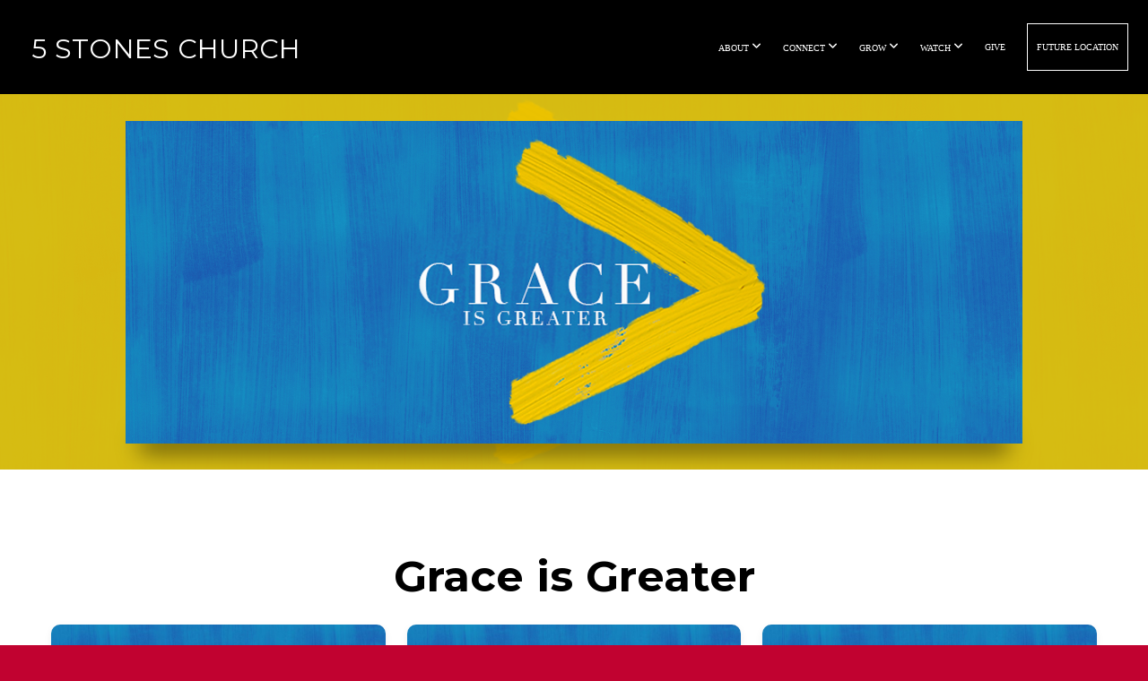

--- FILE ---
content_type: text/css
request_url: https://storage2.snappages.site/HQ2BCK/assets/themes/38385/style1765743775.css
body_size: 1957
content:
.sp-button{font-family:"Montserrat",Arial,"Helvetica Neue",Helvetica,sans-serif;font-weight:600;font-style:normal;font-size:1.7em;text-transform:uppercase;letter-spacing:0.1em;border-radius:10px}body{background-color:#c10230;background-repeat:repeat;background-attachment:scroll;background-size:auto;background-position:top center}#sp-wrapper{max-width:100%}#sp-content,#sp-footer{font-family:"Montserrat",Arial,"Helvetica Neue",Helvetica,sans-serif;font-weight:400;font-size:1.7em;line-height:2em;letter-spacing:-0.02em}#sp-header{flex-wrap:wrap;box-sizing:border-box;background-color:#000000;background-repeat:no-repeat;background-attachment:scroll;background-size:contain;background-position:top left;width:100%;display:flex;flex-direction:row;align-items:center;padding:0px;min-height:50px}#sp-header-wrapper{position:fixed;margin-top:0px;margin-left:0px;display:flex;flex-direction:column}#sp-header::before{content:'';order:1;flex-grow:1}#sp-logo{padding:35px;white-space:nowrap;order:0;color:#FFFFFF;font-family:"Montserrat",Arial,"Helvetica Neue",Helvetica,sans-serif;font-weight:400;font-style:normal;font-size:3em;line-height:1em;text-transform:none;letter-spacing:0.01em;background-color:transparent}#sp-logo::before{display:inline-block;height:1em;content:''}#sp-bar{font-family:"Montserrat",Arial,"Helvetica Neue",Helvetica,sans-serif;font-weight:400;font-size:1.7em;line-height:2em;letter-spacing:-0.02em;background-color:transparent;color:#CCC !important;width:100%;box-sizing:border-box;display:none;padding:10px 20px;min-height:50px;z-index:1201;left:0px;top:0px;border-bottom:1px solid}.sp-view-desktop #sp-bar-text{flex-grow:1;text-align:right}#sp-bar-social{font-size:18px;flex-grow:1}#sp-nav{padding:10px;box-sizing:border-box;order:2;color:#ffffff;background-color:#000000}#sp-nav-links a:not(.sp-sub-nav a){font-family:"Montserrat",Arial,"Helvetica Neue",Helvetica,sans-serif;font-weight:400;font-style:normal;font-size:1.6em;text-transform:uppercase;letter-spacing:0.05em;text-shadow:none}#sp-nav-links>ul>li>a:link,#sp-nav-links>ul>li>a:visited{color:#ffffff;padding:20px 10px}#sp-nav-links>ul>li.selected>a:link,#sp-nav-links>ul>li.selected>a:visited{color:#ffffff}#sp-nav-links>ul>li:first-of-type>a{border:none}#sp-nav-links>ul>li:last-of-type>a{margin-left:10px;border:1px solid;margin-right:10px}#sp-nav-links>ul>li:first-of-type{display:none}#sp-nav-links>ul>li>a:hover{color:#95a5a6}#sp-nav-button{color:#ffffff;order:1;box-shadow:0 0 0 10px #000,inset 0 0 0 100px #000}#sp-nav-links>ul>li>ul>li>a:hover{color:#FFF;background:#95a5a6}.sp-sub-nav{font-family:"Montserrat",Arial,"Helvetica Neue",Helvetica,sans-serif;font-weight:400;font-size:1.7em;line-height:2em;letter-spacing:-0.02em}@keyframes sticky{from{opacity:0;top:-25px}to{opacity:1;top:0px}}@-moz-keyframes sticky{from{opacity:0;top:-25px}to{opacity:1;top:0px}}@-webkit-keyframes sticky{from{opacity:0;top:-25px}to{opacity:1;top:0px}}@-ms-keyframes sticky{from{opacity:0;top:-25px}to{opacity:1;top:0px}}.sp-view-mobile #sp-bar-text{display:none}.sp-view-mobile #sp-bar-social{text-align:center}body:not(.sp-view-desktop) #sp-header::before{content:'';flex-grow:1;order:1}.sp-view-mobile #sp-logo{font-size:2.25em}.sp-mobile-nav>ul>li,.sp-mobile-nav>.sp-sub-nav>li{font-family:"Montserrat",Arial,"Helvetica Neue",Helvetica,sans-serif;font-weight:400;font-style:normal;font-size:1.6em;text-transform:uppercase;letter-spacing:0.05em;text-shadow:none}#sp-footer-brand{display:none}.sp-divider-block .sp-divider-holder{border-style:solid;border-width:1px;display:inline-block;width:100%;vertical-align:middle}.sp-section[data-dividers="true"] .sp-section-content>.sp-grid>.sp-row>.sp-col::before{border-style:solid;border-width:1px}.sp-icon-holder{color:#fff}.sp-image-title{font-family:"Montserrat",Arial,"Helvetica Neue",Helvetica,sans-serif;font-weight:700;text-transform:uppercase;letter-spacing:0em;text-shadow:1px 1px 0 rgba(0,0,0,0.5)}h1{font-family:"Montserrat",Arial,"Helvetica Neue",Helvetica,sans-serif;font-weight:700;font-style:normal;font-size:4.8em;line-height:1em;text-transform:none;letter-spacing:0em}h2{font-family:"Montserrat",Arial,"Helvetica Neue",Helvetica,sans-serif;font-weight:400;font-style:normal;font-size:3.2em;line-height:1em;text-transform:none;letter-spacing:-0.04em}h3{font-family:"Montserrat",Arial,"Helvetica Neue",Helvetica,sans-serif;font-weight:400;font-style:normal;font-size:2.2em;line-height:1em;text-transform:none;letter-spacing:0em}#sp-content .sp-blog-post .h1,#sp-content .sp-blog-post .h2,#sp-content .sp-blog-post .h3{font-family:"Montserrat",Arial,"Helvetica Neue",Helvetica,sans-serif;font-weight:400;font-size:1.7em;line-height:2em;letter-spacing:-0.02em}#sp-content .sp-blog-post h1{font-family:"Montserrat",Arial,"Helvetica Neue",Helvetica,sans-serif;font-weight:400;font-size:1.7em;line-height:2em;letter-spacing:-0.02em;font-size:170%;line-height:1em}#sp-content .sp-blog-post h2{font-family:"Montserrat",Arial,"Helvetica Neue",Helvetica,sans-serif;font-weight:400;font-size:1.7em;line-height:2em;letter-spacing:-0.02em;font-size:140%;line-height:1em}#sp-content .sp-blog-post h3{font-family:"Montserrat",Arial,"Helvetica Neue",Helvetica,sans-serif;font-weight:400;font-size:1.7em;line-height:2em;letter-spacing:-0.02em;font-size:102%;line-height:1em}#sp-content .sp-blog-post:not(.sp-edit-page) .sp-heading-block:first-of-type h1{font-family:"Montserrat",Arial,"Helvetica Neue",Helvetica,sans-serif;font-weight:400;font-style:normal;font-size:3.2em;line-height:1em;text-transform:none;letter-spacing:-0.04em}#sp-content .sp-blog-post:not(.sp-edit-page) .sp-heading-block:first-of-type .h1{font-size:10px}#sp-content{color:#000000;background-color:#FFFFFF}.sp-scheme-0{color:#000000;background-color:#FFFFFF}.sp-scheme-0 a:not(.sp-button):link,.sp-scheme-0 a:not(.sp-button):visited{color:#c10230}.sp-scheme-0 a:not(.sp-button):hover{color:#bdc3c7}.sp-scheme-0 .sp-button{color:#000000;background-color:#ffffff}.sp-scheme-0 .sp-divider-block .sp-divider-holder{border-color:transparent;border-bottom-color:#000000}.sp-scheme-0 .sp-divider-border{border-color:transparent;border-bottom-color:#000000}.sp-section.sp-scheme-0[data-dividers="true"] .sp-section-content>.sp-grid>.sp-row>.sp-col{border-color:transparent;border-left-color:#000000}.sp-scheme-0 .sp-background-match-text{background-color:#000000}.sp-scheme-0 .sp-border-match-text{border-color:#000000}.sp-scheme-0 .sp-shadow-match-text{box-shadow-color:#000000}.sp-scheme-1{color:#FFFFFF;background-color:#222222}.sp-scheme-1 a:not(.sp-button):link,.sp-scheme-1 a:not(.sp-button):visited{color:#c10230}.sp-scheme-1 a:not(.sp-button):hover{color:#bdc3c7}.sp-scheme-1 .sp-button{color:#000000;background-color:#ffffff}.sp-scheme-1 .sp-divider-block .sp-divider-holder{border-color:transparent;border-bottom-color:#ffffff}.sp-scheme-1 .sp-divider-border{border-color:transparent;border-bottom-color:#ffffff}.sp-section.sp-scheme-1[data-dividers="true"] .sp-section-content>.sp-grid>.sp-row>.sp-col{border-color:transparent;border-left-color:#ffffff}.sp-scheme-1 .sp-background-match-text{background-color:#FFFFFF}.sp-scheme-1 .sp-border-match-text{border-color:#FFFFFF}.sp-scheme-1 .sp-shadow-match-text{box-shadow-color:#FFFFFF}.sp-scheme-2{color:#FFFFFF;background-color:#262b2c}.sp-scheme-2 a:not(.sp-button):link,.sp-scheme-2 a:not(.sp-button):visited{color:#bdc3c7}.sp-scheme-2 a:not(.sp-button):hover{color:#fff}.sp-scheme-2 .sp-button{color:#FFFFFF;background-color:#bdc3c7}.sp-scheme-2 .sp-divider-block .sp-divider-holder{border-color:transparent;border-bottom-color:#CCCCCC}.sp-scheme-2 .sp-divider-border{border-color:transparent;border-bottom-color:#CCCCCC}.sp-section.sp-scheme-2[data-dividers="true"] .sp-section-content>.sp-grid>.sp-row>.sp-col{border-color:transparent;border-left-color:#CCCCCC}.sp-scheme-2 .sp-background-match-text{background-color:#FFFFFF}.sp-scheme-2 .sp-border-match-text{border-color:#FFFFFF}.sp-scheme-2 .sp-shadow-match-text{box-shadow-color:#FFFFFF}.sp-scheme-3{color:#FFFFFF;background-color:#fff}.sp-scheme-3 a:not(.sp-button):link,.sp-scheme-3 a:not(.sp-button):visited{color:#bdc3c7}.sp-scheme-3 a:not(.sp-button):hover{color:#c10230}.sp-scheme-3 .sp-button{color:#FFFFFF;background-color:#bdc3c7}.sp-scheme-3 .sp-divider-block .sp-divider-holder{border-color:transparent;border-bottom-color:rgba(255,255,255,0.2)}.sp-scheme-3 .sp-divider-border{border-color:transparent;border-bottom-color:rgba(255,255,255,0.2)}.sp-section.sp-scheme-3[data-dividers="true"] .sp-section-content>.sp-grid>.sp-row>.sp-col{border-color:transparent;border-left-color:rgba(255,255,255,0.2)}.sp-scheme-3 .sp-icon-holder{color:#c10230}.sp-scheme-3 .sp-background-match-text{background-color:#FFFFFF}.sp-scheme-3 .sp-border-match-text{border-color:#FFFFFF}.sp-scheme-3 .sp-shadow-match-text{box-shadow-color:#FFFFFF}.sp-scheme-4{color:#000000;background-color:#bdc3c7}.sp-scheme-4 a:not(.sp-button):link,.sp-scheme-4 a:not(.sp-button):visited{color:#000000}.sp-scheme-4 a:not(.sp-button):hover{color:#7f8c8d}.sp-scheme-4 .sp-button{color:#000000;background-color:#bdc3c7}.sp-scheme-4 .sp-divider-block .sp-divider-holder{border-color:transparent;border-bottom-color:#cccccc}.sp-scheme-4 .sp-divider-border{border-color:transparent;border-bottom-color:#cccccc}.sp-section.sp-scheme-4[data-dividers="true"] .sp-section-content>.sp-grid>.sp-row>.sp-col{border-color:transparent;border-left-color:#cccccc}.sp-scheme-4 .sp-icon-holder{color:#c10230}.sp-scheme-4 .sp-background-match-text{background-color:#000000}.sp-scheme-4 .sp-border-match-text{border-color:#000000}.sp-scheme-4 .sp-shadow-match-text{box-shadow-color:#000000}.sp-scheme-5{color:#ffffff;background-color:#002d74}.sp-scheme-5 a:not(.sp-button):link,.sp-scheme-5 a:not(.sp-button):visited{color:#ffffff}.sp-scheme-5 a:not(.sp-button):hover{color:#ecf0f1}.sp-scheme-5 .sp-button{color:#002d74;background-color:#fff}.sp-scheme-5 .sp-divider-block .sp-divider-holder{border-color:transparent;border-bottom-color:#c32033}.sp-scheme-5 .sp-divider-border{border-color:transparent;border-bottom-color:#c32033}.sp-section.sp-scheme-5[data-dividers="true"] .sp-section-content>.sp-grid>.sp-row>.sp-col{border-color:transparent;border-left-color:#c32033}.sp-scheme-5 .sp-icon-holder{color:#c10230}.sp-scheme-5 .sp-background-match-text{background-color:#ffffff}.sp-scheme-5 .sp-border-match-text{border-color:#ffffff}.sp-scheme-5 .sp-shadow-match-text{box-shadow-color:#ffffff}.sp-scheme-6{color:#ffffff;background-color:#c10230}.sp-scheme-6 a:not(.sp-button):link,.sp-scheme-6 a:not(.sp-button):visited{color:#fff}.sp-scheme-6 a:not(.sp-button):hover{color:#4c5758}.sp-scheme-6 .sp-button{color:#fff;background-color:#000000}.sp-scheme-6 .sp-divider-block .sp-divider-holder{border-color:transparent;border-bottom-color:#CCCCCC}.sp-scheme-6 .sp-divider-border{border-color:transparent;border-bottom-color:#CCCCCC}.sp-section.sp-scheme-6[data-dividers="true"] .sp-section-content>.sp-grid>.sp-row>.sp-col{border-color:transparent;border-left-color:#CCCCCC}.sp-scheme-6 .sp-icon-holder{color:#fff}.sp-scheme-6 .sp-background-match-text{background-color:#ffffff}.sp-scheme-6 .sp-border-match-text{border-color:#ffffff}.sp-scheme-6 .sp-shadow-match-text{box-shadow-color:#ffffff}.sp-scheme-7{color:#000000;background-color:#FFFFFF}.sp-scheme-7 a:not(.sp-button):link,.sp-scheme-7 a:not(.sp-button):visited{color:#fff}.sp-scheme-7 a:not(.sp-button):hover{color:#000000}.sp-scheme-7 .sp-button{color:#ffffff;background-color:#000000}.sp-scheme-7 .sp-divider-block .sp-divider-holder{border-color:transparent;border-bottom-color:#bdc3c7}.sp-scheme-7 .sp-divider-border{border-color:transparent;border-bottom-color:#bdc3c7}.sp-section.sp-scheme-7[data-dividers="true"] .sp-section-content>.sp-grid>.sp-row>.sp-col{border-color:transparent;border-left-color:#bdc3c7}.sp-scheme-7 .sp-icon-holder{color:#002d74}.sp-scheme-7 .sp-background-match-text{background-color:#000000}.sp-scheme-7 .sp-border-match-text{border-color:#000000}.sp-scheme-7 .sp-shadow-match-text{box-shadow-color:#000000}.sp-scheme-8{color:#ffffff;background-color:#f78f36}.sp-scheme-8 a:not(.sp-button):link,.sp-scheme-8 a:not(.sp-button):visited{color:#fff}.sp-scheme-8 a:not(.sp-button):hover{color:#4c5758}.sp-scheme-8 .sp-button{color:#ffffff;background-color:#000000}.sp-scheme-8 .sp-divider-block .sp-divider-holder{border-color:transparent;border-bottom-color:#CCCCCC}.sp-scheme-8 .sp-divider-border{border-color:transparent;border-bottom-color:#CCCCCC}.sp-section.sp-scheme-8[data-dividers="true"] .sp-section-content>.sp-grid>.sp-row>.sp-col{border-color:transparent;border-left-color:#CCCCCC}.sp-scheme-8 .sp-icon-holder{color:#fff}.sp-scheme-8 .sp-background-match-text{background-color:#ffffff}.sp-scheme-8 .sp-border-match-text{border-color:#ffffff}.sp-scheme-8 .sp-shadow-match-text{box-shadow-color:#ffffff}.sp-scheme-9{color:#ffffff;background-color:#4c5758}.sp-scheme-9 a:not(.sp-button):link,.sp-scheme-9 a:not(.sp-button):visited{color:#ffffff}.sp-scheme-9 a:not(.sp-button):hover{color:#bdc3c7}.sp-scheme-9 .sp-button{color:#ffffff;background-color:#000000}.sp-scheme-9 .sp-divider-block .sp-divider-holder{border-color:transparent;border-bottom-color:#CCCCCC}.sp-scheme-9 .sp-divider-border{border-color:transparent;border-bottom-color:#CCCCCC}.sp-section.sp-scheme-9[data-dividers="true"] .sp-section-content>.sp-grid>.sp-row>.sp-col{border-color:transparent;border-left-color:#CCCCCC}.sp-scheme-9 .sp-icon-holder{color:#fff}.sp-scheme-9 .sp-background-match-text{background-color:#ffffff}.sp-scheme-9 .sp-border-match-text{border-color:#ffffff}.sp-scheme-9 .sp-shadow-match-text{box-shadow-color:#ffffff}.sp-scheme-10{color:#ffffff;background-color:#000000}.sp-scheme-10 a:not(.sp-button):link,.sp-scheme-10 a:not(.sp-button):visited{color:#fff}.sp-scheme-10 a:not(.sp-button):hover{color:#4c5758}.sp-scheme-10 .sp-button{color:#000000;background-color:#ffffff}.sp-scheme-10 .sp-divider-block .sp-divider-holder{border-color:transparent;border-bottom-color:#ffffff}.sp-scheme-10 .sp-divider-border{border-color:transparent;border-bottom-color:#ffffff}.sp-section.sp-scheme-10[data-dividers="true"] .sp-section-content>.sp-grid>.sp-row>.sp-col{border-color:transparent;border-left-color:#ffffff}.sp-scheme-10 .sp-icon-holder{color:#fff}.sp-scheme-10 .sp-background-match-text{background-color:#ffffff}.sp-scheme-10 .sp-border-match-text{border-color:#ffffff}.sp-scheme-10 .sp-shadow-match-text{box-shadow-color:#ffffff}.sp-scheme-11{color:#000000;background-color:#FFFFFF}.sp-scheme-11 a:not(.sp-button):link,.sp-scheme-11 a:not(.sp-button):visited{color:#2980b9}.sp-scheme-11 a:not(.sp-button):hover{color:#7f8c8d}.sp-scheme-11 .sp-button{color:#fff;background-color:#000000}.sp-scheme-11 .sp-divider-block .sp-divider-holder{border-color:transparent;border-bottom-color:#000000}.sp-scheme-11 .sp-divider-border{border-color:transparent;border-bottom-color:#000000}.sp-section.sp-scheme-11[data-dividers="true"] .sp-section-content>.sp-grid>.sp-row>.sp-col{border-color:transparent;border-left-color:#000000}.sp-scheme-11 .sp-icon-holder{color:#002d74}.sp-scheme-11 .sp-background-match-text{background-color:#000000}.sp-scheme-11 .sp-border-match-text{border-color:#000000}.sp-scheme-11 .sp-shadow-match-text{box-shadow-color:#000000}.sp-scheme-13{color:#000000;background-color:#ecf0f1}.sp-scheme-13 a:not(.sp-button):link,.sp-scheme-13 a:not(.sp-button):visited{color:#4c5758}.sp-scheme-13 a:not(.sp-button):hover{color:#95a5a6}.sp-scheme-13 .sp-button{color:#ffffff;background-color:#000000}.sp-scheme-13 .sp-divider-block .sp-divider-holder{border-color:transparent;border-bottom-color:#000000}.sp-scheme-13 .sp-divider-border{border-color:transparent;border-bottom-color:#000000}.sp-section.sp-scheme-13[data-dividers="true"] .sp-section-content>.sp-grid>.sp-row>.sp-col{border-color:transparent;border-left-color:#000000}.sp-scheme-13 .sp-icon-holder{color:#000000}.sp-scheme-13 .sp-background-match-text{background-color:#000000}.sp-scheme-13 .sp-border-match-text{border-color:#000000}.sp-scheme-13 .sp-shadow-match-text{box-shadow-color:#000000}